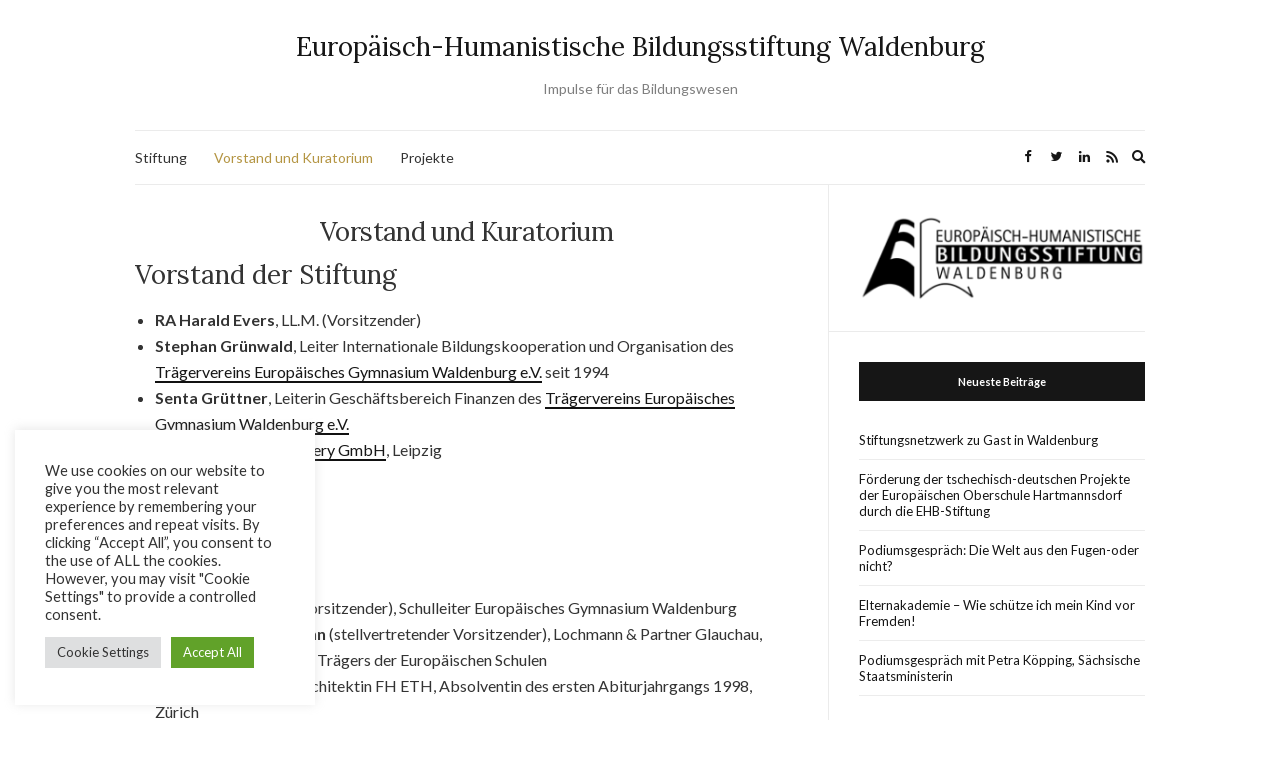

--- FILE ---
content_type: text/css
request_url: http://ehb-stiftung.eu/wp-content/themes/olsen-light/style.min.css?ver=1.7.0
body_size: 58637
content:
/*!
Theme Name: Olsen Light
Theme URI: https://www.cssigniter.com/themes/olsen-light/
Author: CSSIgniter
Author URI: https://www.cssigniter.com
Description: Olsen Light is a clean, minimal, stylish and elegant WordPress blog theme, perfect for lifestyle, food, cooking, fashion, travel, wedding, health & fitness, photography and beauty blogging. Ideal for personal or multi-author blogs. Well documented and supported, very flexible and easy to use from beginners and experienced users alike. Its responsive design will give your visitors the perfect mobile browsing experience on phones, tablets & retina enabled displays. It is fast and lightweight, coded with best SEO practises in mind, supports RTL languages and is translation ready. It supports single and two column blog layouts, customizable excerpts, custom logos, a homepage slider, social icons and social sharing, a footer Instagram carousel, custom widgets and more. It supports the WordPress block editor and is also compatible with the most popular page builders like Elementor, Divi, Brizy and Beaver Builder.
Version: 1.7.0
Requires at least: 5.2
Tested up to: 5.8.1
Requires PHP: 5.6
Tags: two-columns, right-sidebar, custom-menu, featured-images, full-width-template, microformats, theme-options, threaded-comments, translation-ready, blog, photography, portfolio, rtl-language-support
License: GNU General Public License v2 or later
License URI: http://www.gnu.org/licenses/gpl-2.0.html
Text Domain: olsen-light
Domain Path: /languages
*//*! normalize.css v8.0.1 | MIT License | github.com/necolas/normalize.css */html{line-height:1.15;-webkit-text-size-adjust:100%}body{margin:0}main{display:block}h1{font-size:2em;margin:.67em 0}hr{box-sizing:content-box;height:0;overflow:visible}pre{font-family:monospace,monospace;font-size:1em}a{background-color:transparent}abbr[title]{border-bottom:none;text-decoration:underline;-webkit-text-decoration:underline dotted;text-decoration:underline dotted}b,strong{font-weight:bolder}code,kbd,samp{font-family:monospace,monospace;font-size:1em}small{font-size:80%}sub,sup{font-size:75%;line-height:0;position:relative;vertical-align:baseline}sub{bottom:-.25em}sup{top:-.5em}img{border-style:none}button,input,optgroup,select,textarea{font-family:inherit;font-size:100%;line-height:1.15;margin:0}button,input{overflow:visible}button,select{text-transform:none}[type=button],[type=reset],[type=submit],button{-webkit-appearance:button}[type=button]::-moz-focus-inner,[type=reset]::-moz-focus-inner,[type=submit]::-moz-focus-inner,button::-moz-focus-inner{border-style:none;padding:0}[type=button]:-moz-focusring,[type=reset]:-moz-focusring,[type=submit]:-moz-focusring,button:-moz-focusring{outline:1px dotted ButtonText}fieldset{padding:.35em .75em .625em}legend{box-sizing:border-box;color:inherit;display:table;max-width:100%;padding:0;white-space:normal}progress{vertical-align:baseline}textarea{overflow:auto}[type=checkbox],[type=radio]{box-sizing:border-box;padding:0}[type=number]::-webkit-inner-spin-button,[type=number]::-webkit-outer-spin-button{height:auto}[type=search]{-webkit-appearance:textfield;outline-offset:-2px}[type=search]::-webkit-search-decoration{-webkit-appearance:none}::-webkit-file-upload-button{-webkit-appearance:button;font:inherit}details{display:block}summary{display:list-item}template{display:none}[hidden]{display:none}@-ms-viewport{width:device-width}.container{position:relative;margin-left:auto;margin-right:auto;padding-right:15px;padding-left:15px}.container-fluid{position:relative;margin-left:auto;margin-right:auto;padding-right:15px;padding-left:15px}.row{display:-webkit-box;display:flex;flex-wrap:wrap;margin-right:-15px;margin-left:-15px}.no-gutters{margin-right:0!important;margin-left:0!important}.no-gutters>.col,.no-gutters>[class*=col-]{padding-right:0;padding-left:0}.col,.col-1,.col-10,.col-11,.col-12,.col-2,.col-3,.col-4,.col-5,.col-6,.col-7,.col-8,.col-9,.col-lg,.col-lg-1,.col-lg-10,.col-lg-11,.col-lg-12,.col-lg-2,.col-lg-3,.col-lg-4,.col-lg-5,.col-lg-6,.col-lg-7,.col-lg-8,.col-lg-9,.col-md,.col-md-1,.col-md-10,.col-md-11,.col-md-12,.col-md-2,.col-md-3,.col-md-4,.col-md-5,.col-md-6,.col-md-7,.col-md-8,.col-md-9,.col-sm,.col-sm-1,.col-sm-10,.col-sm-11,.col-sm-12,.col-sm-2,.col-sm-3,.col-sm-4,.col-sm-5,.col-sm-6,.col-sm-7,.col-sm-8,.col-sm-9,.col-xl,.col-xl-1,.col-xl-10,.col-xl-11,.col-xl-12,.col-xl-2,.col-xl-3,.col-xl-4,.col-xl-5,.col-xl-6,.col-xl-7,.col-xl-8,.col-xl-9{position:relative;width:100%;min-height:1px;padding-right:15px;padding-left:15px}.col{flex-basis:0;-webkit-box-flex:1;flex-grow:1;max-width:100%}.col-auto{-webkit-box-flex:0;flex:0 0 auto;width:auto}.col-1{-webkit-box-flex:0;flex:0 0 8.33333%;max-width:8.33333%}.col-2{-webkit-box-flex:0;flex:0 0 16.66667%;max-width:16.66667%}.col-3{-webkit-box-flex:0;flex:0 0 25%;max-width:25%}.col-4{-webkit-box-flex:0;flex:0 0 33.33333%;max-width:33.33333%}.col-5{-webkit-box-flex:0;flex:0 0 41.66667%;max-width:41.66667%}.col-6{-webkit-box-flex:0;flex:0 0 50%;max-width:50%}.col-7{-webkit-box-flex:0;flex:0 0 58.33333%;max-width:58.33333%}.col-8{-webkit-box-flex:0;flex:0 0 66.66667%;max-width:66.66667%}.col-9{-webkit-box-flex:0;flex:0 0 75%;max-width:75%}.col-10{-webkit-box-flex:0;flex:0 0 83.33333%;max-width:83.33333%}.col-11{-webkit-box-flex:0;flex:0 0 91.66667%;max-width:91.66667%}.col-12{-webkit-box-flex:0;flex:0 0 100%;max-width:100%}.order-first{-webkit-box-ordinal-group:0;order:-1}.order-last{-webkit-box-ordinal-group:14;order:13}.order-0{-webkit-box-ordinal-group:1;order:0}.order-1{-webkit-box-ordinal-group:2;order:1}.order-2{-webkit-box-ordinal-group:3;order:2}.order-3{-webkit-box-ordinal-group:4;order:3}.order-4{-webkit-box-ordinal-group:5;order:4}.order-5{-webkit-box-ordinal-group:6;order:5}.order-6{-webkit-box-ordinal-group:7;order:6}.order-7{-webkit-box-ordinal-group:8;order:7}.order-8{-webkit-box-ordinal-group:9;order:8}.order-9{-webkit-box-ordinal-group:10;order:9}.order-10{-webkit-box-ordinal-group:11;order:10}.order-11{-webkit-box-ordinal-group:12;order:11}.order-12{-webkit-box-ordinal-group:13;order:12}.offset-1{margin-left:8.33333%}.offset-2{margin-left:16.66667%}.offset-3{margin-left:25%}.offset-4{margin-left:33.33333%}.offset-5{margin-left:41.66667%}.offset-6{margin-left:50%}.offset-7{margin-left:58.33333%}.offset-8{margin-left:66.66667%}.offset-9{margin-left:75%}.offset-10{margin-left:83.33333%}.offset-11{margin-left:91.66667%}html{box-sizing:border-box;-ms-overflow-style:scrollbar;-webkit-tap-highlight-color:transparent;height:100%}*{box-sizing:inherit}::after,::before{box-sizing:inherit}[tabindex="-1"]:focus{outline:0!important}[hidden]{display:none!important}body{line-height:1.625;font-size:16px;font-weight:400;background:#fff;color:#333;font-family:Lato,sans-serif;-webkit-font-smoothing:antialiased;-moz-osx-font-smoothing:grayscale}h1,h2,h3,h4,h5,h6{font-family:Lora,serif;font-weight:400;line-height:normal;margin:0 0 15px 0;-ms-word-wrap:break-word;word-wrap:break-word}h1{font-size:28px}h1.entry-title{font-size:26px}h2{font-size:26px}h3{font-size:24px}h4{font-size:22px}h5{font-size:20px}h6{font-size:18px}p{margin:0 0 30px 0}img{display:inline-block;vertical-align:middle;max-width:100%;height:auto}a{-webkit-transition:color .18s ease,background-color .18s ease,border-color .18s ease;transition:color .18s ease,background-color .18s ease,border-color .18s ease;outline:0;color:#161616;text-decoration:none}a:focus,a:hover{color:#b49543;outline:0;text-decoration:none}a:active{outline:0}.group::after{content:"";display:table;clear:both}figure{margin:0}ol,ul{padding-left:20px}ul{list-style:disc}ol{list-style:decimal}dl{margin:0 0 20px}dt{font-weight:700}dd{margin:0 0 15px}blockquote{margin:20px 0;padding-left:20px;border-left:2px solid #ebebeb;font-family:Lora,serif;font-size:18px;font-style:italic;font-weight:400}blockquote cite{display:block;font-weight:700;font-style:italic;margin:10px 0 0;color:rgba(51,51,51,.8);font-size:14px}table{border-collapse:separate;border-spacing:0;width:100%}.comment-content table,.entry-content table{border-width:1px 0 0 1px;margin-bottom:24px}.comment-content td:first-child,.comment-content th:first-child,.entry-content td:first-child,.entry-content th:first-child{padding-left:0}.comment-content td,.comment-content th,.entry-content td,.entry-content th{border-bottom:1px solid rgba(0,0,0,.1)}.comment-content caption,.comment-content td,.comment-content th,.entry-content caption,.entry-content td,.entry-content th{font-weight:400;text-align:left;padding:5px;vertical-align:middle}.comment-content th,.entry-content th{border-width:0 1px 1px 0;font-weight:700;text-transform:uppercase;font-size:85%}.comment-content td,.entry-content td{border-width:0 1px 1px 0}code,kbd,pre,samp,tt,var{font-family:monospace,serif;-webkit-hyphens:none;-ms-hyphens:none;hyphens:none;font-style:normal}pre{padding:15px;border:1px solid rgba(0,0,0,.1)}address{margin:0 0 15px}.screen-reader-text,.sr-only{position:absolute;width:1px;height:1px;padding:0;margin:-1px;overflow:hidden;clip:rect(0,0,0,0);border:0}.screen-reader-text-focusable:active,.screen-reader-text-focusable:focus,.sr-only-focusable:active,.sr-only-focusable:focus{width:auto;height:auto;margin:0;overflow:visible;clip:auto}audio,embed,iframe,object,video{margin-bottom:15px;max-width:100%}p>audio,p>embed,p>iframe,p>object,span>audio,span>embed,span>iframe,span>object{margin-bottom:0}#map,.map *{max-width:none!important}label{display:block;margin:0 0 2px;font-weight:400}input,textarea{-webkit-transition:all .18s;transition:all .18s;display:inline-block;font-size:inherit;width:100%;max-width:100%;padding:8px 12px 8px 15px;line-height:normal;background-color:#ebebeb;background-image:none;border:none}input:focus,input:hover,textarea:focus,textarea:hover{outline:0;background-color:#eee}input[type=search]{box-sizing:border-box}textarea{height:auto}select{max-width:100%}input[type=checkbox],input[type=radio]{margin:4px 0 0;line-height:normal;width:auto;height:auto}fieldset{margin:0 0 15px;padding:0;border:none;min-width:0}::-webkit-input-placeholder{color:rgba(51,51,51,.3);font-weight:400;font-size:11px;opacity:1}:-moz-placeholder{color:rgba(51,51,51,.3);font-weight:400;font-size:11px;opacity:1}::-moz-placeholder{color:rgba(51,51,51,.3);font-weight:400;font-size:11px;opacity:1}:-ms-input-placeholder{color:rgba(51,51,51,.3);font-weight:400;font-size:11px;opacity:1}.btn,.comment-reply-link,button,input[type=button],input[type=reset],input[type=submit]{display:inline-block;font-weight:400;margin:0;line-height:normal;border:none;box-shadow:none;text-align:center;vertical-align:middle;cursor:pointer;white-space:nowrap;-webkit-transition:.18s background-color ease,color .18s ease,.18s border-color ease;transition:.18s background-color ease,color .18s ease,.18s border-color ease;-webkit-user-select:none;-moz-user-select:none;-ms-user-select:none;user-select:none;width:auto;height:auto;background-image:none;padding:12px 25px 11px;font-size:13px;background:#b49543;color:#fff}.btn:active,.comment-reply-link:active,button:active,input[type=button]:active,input[type=reset]:active,input[type=submit]:active{outline:0}.btn:hover,.comment-reply-link:hover,button:hover,input[type=button]:hover,input[type=reset]:hover,input[type=submit]:hover{background:#161616;color:#fff;text-decoration:none}.btn:focus,.comment-reply-link:focus,button:focus,input[type=button]:focus,input[type=reset]:focus,input[type=submit]:focus{outline:0}.sl-overlay{opacity:.9}.sl-wrapper button:hover{background:0 0}.sl-wrapper .sl-close{right:35px;top:55px;height:40px;width:40px;line-height:40px;font-size:40px}.sl-wrapper .sl-image .sl-caption{padding:10px 0 0;color:inherit;background:inherit;font-size:14px;position:relative}.sl-wrapper .sl-navigation button.sl-next,.sl-wrapper .sl-navigation button.sl-prev{font-size:70px;height:110px;margin-top:-55px}.text-left{text-align:left}.text-right{text-align:right}.text-center{text-align:center}.text-justified{text-align:justify}.text-uc{text-transform:uppercase}.img-round{border-radius:50%}.nav{display:block;width:auto;font-size:14px}#footer .nav{text-align:left}.navigation{margin:0;padding:0;list-style:none;width:auto}.navigation li{position:relative}.navigation>li{display:inline-block}.navigation a{display:block;white-space:nowrap}.navigation ul{text-align:left;position:absolute;z-index:10;visibility:hidden;opacity:0;-webkit-transition:opacity .25s ease .2s,visibility 0s ease .35s;transition:opacity .25s ease .2s,visibility 0s ease .35s;margin-left:10px;max-width:none}.navigation ul.sub-menu{margin-top:13px}.navigation ul ul{top:-16px;left:100%;margin:0;-webkit-transform:translate(0,0);transform:translate(0,0)}.navigation>li:first-child ul{margin-left:0}.navigation li:focus-within>ul,.navigation li:hover>ul{-webkit-transition-delay:0s,0s,0s;transition-delay:0s,0s,0s;visibility:visible;opacity:1}.navigation li:focus-within ul,.navigation li:hover ul{z-index:15}.navigation>li:hover>ul{-webkit-transform:translate(0,0);transform:translate(0,0)}.navigation li li:hover>ul{-webkit-transform:translate(0,0);transform:translate(0,0)}.navigation>.nav-open-left ul{right:0}.navigation>.nav-open-left ul ul{right:100%;left:auto}.navigation li .nav-open-left ul{right:100%;left:auto}.navigation li .nav-open-left.menu-item-has-children>a::after{font-family:olsen-icons;display:inline-block;font-style:normal;font-variant:normal;text-rendering:auto;-webkit-font-smoothing:antialiased;content:"\E00B"}.navigation li.nav-open-left .menu-item-has-children>a::after{font-family:olsen-icons;display:inline-block;font-style:normal;font-variant:normal;text-rendering:auto;-webkit-font-smoothing:antialiased;content:"\E00B"}.navigation ul{padding:1px;list-style:none;min-width:200px;background:#ebebeb}.navigation a{position:relative;color:currentColor}.navigation>li>a{margin:0 12px}.navigation>li>a:active,.navigation>li>a:hover{color:#b49543}.navigation>li:first-child>a{margin-left:0}.navigation>li:hover>a{color:#b49543}.navigation .current-menu-ancestor>a,.navigation .current-menu-item>a,.navigation .current-menu-parent>a{color:#b49543}.navigation li li a{color:currentColor;background:#fff;padding:8px;margin-bottom:1px}.navigation li li a:hover{background:#ebebeb;color:#161616}.navigation li li:hover a{color:#b49543}.navigation .menu-item-has-children>a::after,.navigation .page_item_has_children>a::after{font-family:olsen-icons;display:inline-block;font-style:normal;font-variant:normal;text-rendering:auto;-webkit-font-smoothing:antialiased;content:"\E00A";font-size:13px;font-weight:700;position:relative;top:0;right:-6px;line-height:normal}.navigation li .menu-item-has-children>a,.navigation li .page_item_has_children>a{padding-right:25px}.navigation li .menu-item-has-children>a::after,.navigation li .page_item_has_children>a::after{font-family:olsen-icons;display:inline-block;font-style:normal;font-variant:normal;text-rendering:auto;-webkit-font-smoothing:antialiased;content:"\E00C";position:absolute;right:10px;top:50%;-webkit-transform:translateY(-50%);transform:translateY(-50%)}.mobile-nav-trigger{font-size:16px;line-height:1;border:solid 2px #ebebeb;padding:10px 12px;display:none}.mobile-nav-trigger:active,.mobile-nav-trigger:focus{color:#333}.mobile-nav-trigger i{position:relative;top:2px}.mobile-nav-location{display:none}.site-bar{border-top:solid 1px #ebebeb;border-bottom:solid 1px #ebebeb;padding:13px 0;z-index:10000000;display:-webkit-box;display:flex;-webkit-box-pack:justify;justify-content:space-between;-webkit-box-align:center;align-items:center}.site-logo{padding:30px;text-align:center}.site-logo>div{font-family:Lora,serif;font-size:26px;font-weight:300;line-height:normal;margin:0 0 15px 0;word-wrap:break-word}.site-logo a{display:block}.site-logo p{font-size:14px;color:#7e7e7e;margin-bottom:0}.top-bar{border-top:solid 1px #ebebeb;border-bottom:solid 1px #ebebeb;padding:13px 30px;z-index:10000000;display:-webkit-box;display:flex;-webkit-box-pack:justify;justify-content:space-between;-webkit-box-align:center;align-items:center}#site-content #content{padding-top:30px}#home-slider-ow{position:relative;max-height:550px;overflow:hidden}#home-slider-ow.home-slider{margin-bottom:30px}#home-slider-ow button{position:absolute;top:50%;-webkit-transform:translateY(-50%);transform:translateY(-50%);z-index:100;display:block;height:50px;width:50px;line-height:0;font-size:0;cursor:pointer;background:#fff;color:#b49543;padding:0;border-radius:0;outline:0;font-family:olsen-icons}#home-slider-ow button:focus,#home-slider-ow button:hover{background:#fff}#home-slider-ow button[data-controls=prev]{left:0}#home-slider-ow button[data-controls=prev]:before{content:"\E02B";font-size:20px;position:absolute;top:26px;left:18px}#home-slider-ow button[data-controls=next]{right:0}#home-slider-ow button[data-controls=next]:before{content:"\E02C";font-size:20px;position:absolute;top:26px;left:22px}.slide{position:relative;outline:0}.slide .slide-content{position:absolute;top:50%;left:50%;min-width:570px;-webkit-transform:translate(-50%,-50%);transform:translate(-50%,-50%);background:#fff;padding:50px;text-align:center}.slide .slide-content .entry-title{padding:0}.slide .slide-content .read-more{margin-top:20px}.home-slider:not(.tns-initialized) .slide:not(:nth-child(1)){display:none}#site-section{text-align:center;border-bottom:solid 1px #ebebeb;padding:30px 0}#site-section h1,#site-section h2,#site-section h3{margin-bottom:0;letter-spacing:10px}.socials{list-style:none;margin:0;padding:0;float:right}.socials li{float:left}.socials li a{display:block;font-size:13px;padding:2px 5px;margin-left:5px}.site-socials .socials{float:none;opacity:.3;-webkit-transition:opacity .25s ease-in-out;transition:opacity .25s ease-in-out}.site-socials .socials:hover{opacity:1}.site-socials .socials li{float:none}.site-socials .socials li a{margin:0;text-align:center;padding:5px 10px;font-size:16px}.site-socials{position:fixed;top:50%;-webkit-transform:translateY(-50%);transform:translateY(-50%);left:10px;z-index:10}.site-tools{display:-webkit-box;display:flex;-webkit-box-align:center;align-items:center;position:relative}.site-tools .global-search-form-trigger{margin-left:10px;font-size:13px}.site-tools .global-search-form{position:absolute;top:100%;right:0;width:400px;-webkit-transform:translateY(-30%);transform:translateY(-30%);-webkit-transition:opacity .18s ease,-webkit-transform .25s ease;transition:opacity .18s ease,-webkit-transform .25s ease;transition:transform .25s ease,opacity .18s ease;transition:transform .25s ease,opacity .18s ease,-webkit-transform .25s ease;padding:10px;z-index:200;opacity:0;pointer-events:none;visibility:hidden}.site-tools .global-search-form button.global-search-form-submit{position:absolute;right:50px;top:50%;-webkit-transform:translateY(-50%);transform:translateY(-50%);padding:4px 10px}.site-tools .global-search-form-expanded{-webkit-transform:translateY(0);transform:translateY(0);visibility:visible;opacity:1;pointer-events:auto}.site-tools .global-search-input{display:block;height:56px;font-size:16px}.site-tools .global-search-input::-webkit-search-cancel-button{display:none}.site-tools .global-search-input::-webkit-input-placeholder{font-size:15px}.site-tools .global-search-input::-moz-placeholder{font-size:15px}.site-tools .global-search-input::-ms-input-placeholder{font-size:15px}.site-tools .global-search-input::placeholder{font-size:15px}.site-tools .global-search-form-dismiss{background:0 0;position:absolute;width:42px;height:56px;top:calc(50% - 2px);right:10px;-webkit-transform:translateY(-50%);transform:translateY(-50%);font-size:26px;padding:0;line-height:0;opacity:.5;color:#000}.entry{margin:0 0 30px;position:relative}.entry figure:not(.gallery-item){margin-bottom:30px;position:relative}.entry .fluid-width-video-wrapper{margin-bottom:30px}.entry-title{text-align:center;position:relative;margin:0 0 10px 0;padding:0 60px;letter-spacing:-.025em}.entry-title a:hover{color:#b49543}.entry-meta{font-size:14px;text-align:center;color:#545454;margin-bottom:10px}.entry-meta p{margin:0}.entry-meta a{color:#b49543}.entry-meta a:hover{color:#161616}.entry-categories{display:inline-block}.entry-categories a,.entry-category{display:inline-block;color:#161616;font-weight:700;margin-right:10px}.entry-categories a:last-child,.entry-category:last-child{margin-right:0}.entry-comments-no{margin-left:10px}.entry-featured{margin:30px 0 30px 0;position:relative;text-align:center}.entry-featured iframe{margin-bottom:0}.entry-featured-actions{list-style:none;padding:0;margin:0;position:absolute;z-index:100;top:15px;left:15px;display:inline-block}.entry-featured-actions li{float:left;border-radius:30px}.entry-featured-actions li.action-pin{background:#bb1928;margin-right:5px}.entry-featured-actions li.action-pin a:before{content:"\E04E"}.entry-featured-actions li.action-buy{background:#fff}.entry-featured-actions li.action-buy a{color:#161616}.entry-featured-actions li.action-buy a:before{content:"\E057"}.entry-featured-actions li a{display:block;padding:5px 12px;color:#fff;font-size:10px;font-weight:700;text-transform:uppercase;border-bottom:none}.entry-featured-actions li a:before{font-family:olsen-icons;margin:0 3px 0 0;position:relative;top:0;font-size:11px}.entry-content::after{content:"";display:table;clear:both}.entry-content .opening{font-family:Lato,sans-serif;font-size:15px}.entry-content .opening:first-child:first-letter{font-family:Lora,serif;float:left;font-size:75px;line-height:60px;padding-top:4px;padding-right:8px;padding-left:3px}.entry-content a{border-bottom:solid 2px #111}.entry-content .entry-counter-list{list-style:none;margin:20px 0 25px 0;padding:0;counter-reset:product-list}.entry-content .entry-counter-list li{position:relative;border:solid 1px #ebebeb;margin:0 0 -1px 0;padding:8px 0 8px 30px}.entry-content .entry-counter-list li:before{position:absolute;top:2px;left:0;font-family:Lato,sans-serif;font-size:14px;font-weight:700;display:inline-block;padding:7px 5px 5px 5px;text-align:center;width:30px;height:30px;content:counter(product-list);counter-increment:product-list}.entry-utils .read-more{float:right}.entry-utils .socials{position:relative;background:#fff;z-index:4;padding:3px 3px 2px 0;margin-top:2px;float:left}.entry-utils .socials a{padding:5px;margin:0 5px 0 0}.entry-utils .socials a:hover{color:#b49543}.entry-utils:before{display:table;content:'';position:relative;top:21px;left:0;width:100%;height:1px;background:#ebebeb;z-index:2}.entry-blog-related{margin:30px 0 40px 0}.read-more{position:relative;top:-4px;display:inline-block;padding:10px 15px;background:#fff;color:#b49543;border:solid 2px #ebebeb;font-family:Lato,sans-serif;font-size:14px;font-weight:700;z-index:3}.read-more:hover{border-color:#b49543;color:#161616}.page .entry-utils,.single .entry-utils{text-align:center;margin-bottom:25px}.page .entry-utils .socials,.single .entry-utils .socials{float:none;display:inline-block;padding-left:10px}.page .entry-content,.single .entry-content{margin-bottom:10px}.entry-list{position:relative}.entry-list .entry-title{text-align:left;padding:0;font-size:23px}.entry-list .entry-title:after{content:'';position:absolute;bottom:-15px;left:15px}.entry-list .entry-featured{position:absolute;top:5px;left:0;width:250px;margin:0}.entry-list .entry-meta{text-align:left}.entry-list .entry-meta p{margin-bottom:0}.entry-list .entry-content,.entry-list .entry-meta,.entry-list .entry-title{margin-left:275px}.entry-grid .entry-title{font-size:19px;padding:0}.entry-author{margin-bottom:30px;position:relative}.entry-author figure.author-avatar{position:absolute;top:5px;left:0}.entry-author figure.author-avatar img{display:inline-block}.entry-author .author-details{margin-left:115px}.entry-author .socials{float:none;display:inline-block}.entry-author .socials a{font-size:18px;margin:0 7px;padding:0}.entry-related .entry{margin-bottom:0}.entry-related .entry-meta,.entry-related .entry-title{text-align:left;padding:0}.entry-related .entry-title{font-size:16px;margin:0}.entry-related .entry-meta{margin-bottom:10px}.entry-related .entry-featured{margin:0 0 15px 0}.entry-tags{margin-bottom:30px}.entry-tags a{display:inline-block;background:#ebebeb;color:#444;font-size:14px;padding:4px 10px;margin-right:5px}.entry-sig{font-size:14px;color:#7e7e7e}.entry-sig img{display:block;margin-top:10px}.entry-look{position:relative}.entry-look .entry-overlay{position:absolute;z-index:2;top:0;left:0;right:0;bottom:0;background:-webkit-gradient(linear,left top,left bottom,color-stop(0,transparent),color-stop(65%,transparent),color-stop(99%,rgba(0,0,0,.33)),color-stop(100%,rgba(0,0,0,.33)));background:-webkit-linear-gradient(top,transparent 0,transparent 65%,rgba(0,0,0,.33) 99%,rgba(0,0,0,.33) 100%);background:linear-gradient(to bottom,transparent 0,transparent 65%,rgba(0,0,0,.33) 99%,rgba(0,0,0,.33) 100%)}.entry-look .entry-featured{margin:0}.entry-look .entry-wrap{position:absolute;bottom:30px;left:30px}.entry-look .entry-wrap .entry-meta,.entry-look .entry-wrap .entry-title{text-align:left;color:#fff}.entry-look .entry-wrap .entry-title{padding:0 30px 0 0;margin:0;font-size:15px}.entry-look .entry-wrap .entry-title:after{background:0 0}#paging{font-family:Lato,sans-serif;font-size:14px;margin:0 0 30px 0;border:solid 1px #ebebeb}#paging ul{list-style:none;margin:0;padding:0}#paging ul li{display:inline-block}#paging a,#paging li span,#paging>span{border-right:solid 1px #ebebeb;display:inline-block;font-size:14px;font-weight:700;padding:14px 18px;line-height:normal}#paging .current,#paging a:hover{background:#161616;color:#fff}#paging .paging-standard{text-align:center;width:50%;text-align:center}#paging .paging-older{float:left;width:50%}#paging .paging-newer{float:right;border-right:0}.skip-link{left:-9999rem;top:2.5rem;z-index:100000;background-color:#f1f1f1;color:#000;box-shadow:0 0 10px rgba(0,0,0,.15)}.skip-link:focus{position:fixed;display:block;left:6px;top:7px;right:auto;font-size:14px;font-weight:600;text-decoration:none;line-height:normal;padding:15px 23px 14px;z-index:100000}.olsen-light-responsive-embed{position:relative;padding-top:56.25%;height:0;overflow:hidden;max-width:100%;margin-bottom:30px}.olsen-light-responsive-embed embed,.olsen-light-responsive-embed iframe,.olsen-light-responsive-embed object{position:absolute;top:0;left:0;width:100%;height:100%}#main-wrap{position:relative;z-index:1;background:#fff}#footer{border-top:solid 1px #ebebeb;padding:0;text-align:center}#footer .widget:last-child{margin:0}#footer .site-bar{border-top:0}#footer .site-logo .tagline a{display:inline}#comments{margin:30px 0 0}#comment-list{margin:0;list-style:none;padding:0}#comment-list ol{list-style:none}#comment-list .comment-body{position:relative}#comment-list>.comment:first-child>.comment-body{border-top:none}#comment-list .pingback,#comment-list .trackback{padding:5px 0;border-bottom:1px solid #ececec}#comment-list .comment-content ol{list-style:decimal}#comment-list .comment-content>ol,#comment-list .comment-content>ul{margin:30px 0}.post-comments{margin:0 0 30px}.comment-author .avatar{width:64px;height:64px;float:left;margin:0 15px 15px 0;overflow:visible}.comment-content{overflow:hidden;font-size:14px}.comment-metadata{text-transform:uppercase;font-size:11px;margin:0 0 5px}.comment-metadata a{color:#7b7b7b}.comment-reply-link{border-radius:0;font-size:13px;padding:8px 10px;height:auto;width:auto;position:absolute;top:0;right:0}.comment-author .fn{font-size:13px}.bypostauthor>article .fn:before{font-family:olsen-icons;content:"\E064";margin:0 5px 0 -2px;position:relative;top:1px;font-size:11px}#cancel-comment-reply-link{font-size:11px;font-weight:400;margin-top:18px}.comment-notes,.form-allowed-tags{font-size:12px;line-height:1.5;color:rgba(51,51,51,.8)}.comment-respond p{margin-bottom:10px}.comment-respond .form-submit{margin-bottom:0}.comment-respond input[type=email],.comment-respond input[type=text],.comment-respond input[type=url]{width:50%}.comments-pagination{padding:10px 0;border-top:1px solid #ececec;border-bottom:1px solid #ececec;margin:15px 0}.comments-pagination a,.comments-pagination span{display:inline-block;margin-right:5px}#comment-list+.comments-pagination{margin-bottom:0}.comment-form-cookies-consent{overflow:hidden}.comment-form-cookies-consent input[type=checkbox]{float:left;margin-right:5px}.sidebar{height:100%}.sidebar.sidebar-right{border-left:1px solid #ebebeb}.sidebar.sidebar-right .widget{padding:30px 0 30px 30px}.sidebar.sidebar-right .widget.widget-attention{padding:30px 25px 25px}.sidebar .widget:last-child{border-bottom:0;margin-bottom:0}.widget{font-size:13px;border-bottom:solid 1px #ebebeb;margin:0}.widget p{margin:0 0 15px 0}.widget.widget-attention{background:#111;color:#fff}.widget.widget-attention .widget-title{background-color:#fff;color:#111}.sidebar .widget:last-child,.widget p:last-child{margin-bottom:0}.widget-title{font-family:Lato,sans-serif;font-weight:700;text-align:center;background:#161616;color:#fff;font-size:11px;padding:13px 0;position:relative;margin-bottom:20px}.widget-title label{text-transform:none;display:block;font-size:inherit;margin:0;line-height:inherit;font-weight:inherit}.widget-title a{color:#fff}.widget select{width:100%;padding:5px 10px;border-radius:0;border:1px solid #ececec}.widget_archive ul,.widget_categories ul,.widget_meta ul,.widget_nav_menu ul,.widget_pages ul,.widget_recent_entries ul{list-style:none;margin:0;padding:0}.widget_archive ul ul,.widget_categories ul ul,.widget_meta ul ul,.widget_nav_menu ul ul,.widget_pages ul ul,.widget_recent_entries ul ul{margin-left:15px}.widget_archive ul li,.widget_categories ul li,.widget_meta ul li,.widget_nav_menu ul li,.widget_pages ul li,.widget_recent_entries ul li{line-height:normal;display:block;position:relative}.widget_archive ul li a,.widget_categories ul li a,.widget_meta ul li a,.widget_nav_menu ul li a,.widget_pages ul li a,.widget_recent_entries ul li a{display:block;padding:11px 0;border-bottom:1px solid #ececec}.widget_archive ul li .ci-count,.widget_archive ul li .count,.widget_categories ul li .ci-count,.widget_categories ul li .count,.widget_meta ul li .ci-count,.widget_meta ul li .count,.widget_nav_menu ul li .ci-count,.widget_nav_menu ul li .count,.widget_pages ul li .ci-count,.widget_pages ul li .count,.widget_recent_entries ul li .ci-count,.widget_recent_entries ul li .count{position:absolute;right:0;top:8px;font-size:12px;font-weight:700;font-style:italic;-webkit-transition:all .18s ease;transition:all .18s ease;padding:4px 3px}.widget_recent_comments ul,.widget_rss ul{margin:0;padding:0;list-style:none}.widget_recent_comments ul li,.widget_rss ul li{display:block;padding:11px 0;border-bottom:1px solid #ececec}.widget_archive select,.widget_categories select,.widget_pages select{display:block;width:100%;padding:6px 15px;border-radius:0;font-size:14px;height:40px;font-weight:400;border:1px solid #ececec;background:#fff}.widget_rss li a{display:block;margin-bottom:5px}.widget_rss .rss-date{display:block;text-transform:uppercase;margin-bottom:5px;font-size:12px}.widget_rss cite{display:block;margin-top:5px}.searchform>div{position:relative}.searchform .searchsubmit{position:absolute;top:0;right:0;height:100%;padding-top:10px}.widget_about{text-align:center}.widget_about .widget_about_sig img{margin:5px auto 0;display:block}.widget_text p:last-child{margin-bottom:0}#wp-calendar{width:100%}#wp-calendar a{font-weight:700;font-style:italic}#wp-calendar caption{text-align:left;margin-top:10px;background:none repeat scroll 0 0 rgba(0,0,0,.03);padding:9px}#wp-calendar thead{font-size:10px}#wp-calendar thead th{background:rgba(0,0,0,.1);font-weight:700;padding:8px}#wp-calendar tbody td{background:0 0;border:1px solid rgba(0,0,0,.1);text-align:center;padding:3px}#wp-calendar tbody td:hover{background:rgba(0,0,0,.1)}#wp-calendar tbody .pad{background:0 0}#wp-calendar tfoot #next{font-size:10px;text-transform:uppercase;text-align:right}#wp-calendar tfoot #prev{font-size:10px;text-transform:uppercase;padding-top:10px}.widget_ci_newsletter input[type=email]{text-align:center}.widget_ci_newsletter input[type=submit]{width:100%}.widget .socials{float:none;text-align:center}.widget .socials li{float:none;display:inline-block}.widget .socials li a{margin:0 7px;padding:0;font-size:18px}.ci-instagram-lite{list-style:none;margin:0;padding:0}.ci-instagram-lite li{float:left;width:33.3333333333%}.ci-instagram-lite-full .ci-instagram-lite{padding-bottom:30px}.widget_posts_list{list-style:none;padding:0;margin:0}.widget_posts_list .entry{margin-bottom:25px}.widget_posts_list li:last-child .entry{margin-bottom:0}.widget_posts_list .entry-meta{margin:0 0 10px 0;text-align:left}.widget_posts_list .entry-featured{margin-bottom:15px;margin-top:10px}.widget_posts_list .entry-title{font-size:14px;text-align:left;margin:0;padding:0}.widget_posts_list.widget_posts_list_alt li{position:relative;padding-bottom:10px;margin-bottom:10px;min-height:65px;border-bottom:solid 1px #ececec}.widget_posts_list.widget_posts_list_alt li:last-child{margin-bottom:0}.widget_posts_list.widget_posts_list_alt .entry{margin:0}.widget_posts_list.widget_posts_list_alt .entry-meta,.widget_posts_list.widget_posts_list_alt .entry-title{margin-left:95px}.widget_posts_list.widget_posts_list_alt .entry-meta{line-height:1;margin-bottom:5px}.widget_posts_list.widget_posts_list_alt .entry-featured{position:absolute;top:0;left:0;width:80px;padding:0;margin:0}.gallery{display:-webkit-box;display:flex;flex-wrap:wrap;margin-right:-5px;margin-left:-5px;margin-bottom:15px}.gallery-item{margin-bottom:10px}.gallery-item img{width:100%}.gallery-columns-1 .gallery-item{position:relative;width:100%;min-height:1px;padding-right:5px;padding-left:5px;-webkit-box-flex:0;flex:0 0 100%;max-width:100%}.gallery-columns-2 .gallery-item{position:relative;width:100%;min-height:1px;padding-right:5px;padding-left:5px;-webkit-box-flex:0;flex:0 0 50%;max-width:50%}.gallery-columns-3 .gallery-item{position:relative;width:100%;min-height:1px;padding-right:5px;padding-left:5px;-webkit-box-flex:0;flex:0 0 33.33333%;max-width:33.33333%}.gallery-columns-4 .gallery-item{position:relative;width:100%;min-height:1px;padding-right:5px;padding-left:5px;-webkit-box-flex:0;flex:0 0 25%;max-width:25%}.gallery-columns-5 .gallery-item{position:relative;width:100%;min-height:1px;padding-right:5px;padding-left:5px;-webkit-box-flex:0;flex:0 0 20%;max-width:20%}.gallery-columns-6 .gallery-item{position:relative;width:100%;min-height:1px;padding-right:5px;padding-left:5px;-webkit-box-flex:0;flex:0 0 16.66667%;max-width:16.66667%}.gallery-columns-7 .gallery-item{position:relative;width:100%;min-height:1px;padding-right:5px;padding-left:5px;-webkit-box-flex:0;flex:0 0 14.28571%;max-width:14.28571%}.gallery-columns-8 .gallery-item{position:relative;width:100%;min-height:1px;padding-right:5px;padding-left:5px;-webkit-box-flex:0;flex:0 0 12.5%;max-width:12.5%}.gallery-columns-9 .gallery-item{position:relative;width:100%;min-height:1px;padding-right:5px;padding-left:5px;-webkit-box-flex:0;flex:0 0 11.11111%;max-width:11.11111%}.gallery-caption{background-color:rgba(0,0,0,.7);color:#fff;font-size:12px;line-height:1.5;margin:0 0 0 5px;max-height:50%;opacity:0;padding:6px 8px;position:absolute;bottom:0;left:0;text-align:left;width:calc(100% - 10px);-webkit-transition:opacity .18s ease;transition:opacity .18s ease}.gallery-caption:before{content:"";height:100%;min-height:49px;position:absolute;top:0;left:0;width:100%}.gallery-item:hover .gallery-caption{opacity:1}.gallery-columns-6 .gallery-caption,.gallery-columns-7 .gallery-caption,.gallery-columns-8 .gallery-caption,.gallery-columns-9 .gallery-caption{display:none}.alignnone{margin:5px 0 20px 0}p .alignnone{margin-bottom:0}.aligncenter{display:block;margin:7px auto 7px auto}.alignright{float:right;margin:7px 0 7px 24px}.alignleft{float:left;margin:7px 24px 7px 0}.wp-caption{max-width:100%;margin-bottom:15px}.wp-caption img{border:0 none;height:auto;margin:0;padding:0;width:auto}.wp-caption .wp-caption-text{font-size:14px;line-height:17px;margin:3px 0 5px;padding:5px 0 0 0;text-align:left}.entry-content>[class^=wp-block-],.entry>[class^=wp-block-],.wp-block-column>[class^=wp-block-]{margin-bottom:30px}.entry-content .wp-block-audio{margin-bottom:1.5em}.entry-content .wp-block-audio audio{width:100%;margin:0}.entry-content .wp-block-audio figcaption{color:inherit;opacity:.7}.entry-content .wp-block-video{margin-bottom:1.5em}.entry-content .wp-block-video video{width:100%;margin:0}.entry-content .wp-block-video figcaption{color:inherit;opacity:.7}.wp-block-embed iframe{margin:0}.wp-block-embed figcaption{color:inherit;opacity:.7}.wp-block-image figcaption{color:inherit;opacity:.7}.wp-block-separator{margin:30px 0}.wp-block-latest-comments{padding-left:0}.wp-block-latest-comments .wp-block-latest-comments__comment-avatar{padding:0}.wp-block-latest-comments .wp-block-latest-comments__comment-date{color:inherit;opacity:.7}.wp-block-latest-posts{list-style:none;padding:0}.wp-block-latest-posts li{margin-bottom:15px}.wp-block-latest-posts .wp-block-latest-posts__post-date{color:inherit;opacity:.7}.wp-block-gallery li::before{display:none}.wp-block-gallery li a{border:0;box-shadow:none}.wp-block-column :last-child{margin-bottom:0}.wp-block-quote.is-large,.wp-block-quote.is-style-large{background:0 0;font-style:normal}.wp-block-quote.is-large::after,.wp-block-quote.is-large::before,.wp-block-quote.is-style-large::after,.wp-block-quote.is-style-large::before{display:none}.wp-block-pullquote{padding:0;font-style:normal}.wp-block-pullquote blockquote{font-style:normal;padding:0;border:0}.mobile-nav-open{overflow:hidden}.navigation-mobile-wrap{background-color:#f1f1f1;color:#333;padding:0 15px;position:fixed;width:100%;height:100%;overflow-y:auto;z-index:1000;top:0;left:0;opacity:0;visibility:hidden;-webkit-transition:opacity .18s ease;transition:opacity .18s ease}.mobile-nav-open .navigation-mobile-wrap{opacity:1;visibility:visible}.admin-bar .navigation-mobile-wrap{top:46px;padding-bottom:46px}.navigation-mobile{margin:0;padding:0;line-height:normal;color:#333}.navigation-mobile li{list-style:none;width:100%;position:relative}.navigation-mobile li ul{display:none}.navigation-mobile .menu-item-expanded>ul{display:block}.navigation-mobile .menu-item-expanded>.menu-item-sub-menu-toggle::before{display:inline-block;-webkit-transform:rotate(180deg);transform:rotate(180deg)}.navigation-mobile a{overflow:hidden;text-overflow:ellipsis;white-space:nowrap;border-bottom:1px solid #ececec;padding:15px 45px 15px 0;display:block;font-weight:700;color:currentColor}.navigation-mobile-dismiss{display:-webkit-box;display:flex;-webkit-box-align:center;align-items:center;-webkit-box-pack:end;justify-content:flex-end;border-bottom:1px solid #ececec;padding:14px;text-align:right;font-weight:700;color:#333}.navigation-mobile-dismiss:focus,.navigation-mobile-dismiss:hover{color:#333}.navigation-mobile-dismiss::after{content:"\00d7";font-size:1.5rem;margin-left:5px}.menu-item-sub-menu-toggle{height:auto;width:auto;background:0 0;box-shadow:none;display:block;-webkit-box-flex:0;flex:none;padding:15px 15px;border:0;position:absolute;top:0;right:0;font-weight:700;color:#333!important;background-color:transparent!important}.menu-item-sub-menu-toggle:focus{outline:1px dotted currentColor}.menu-item-sub-menu-toggle::before{content:"\E00A";font-family:olsen-icons;-webkit-transition:-webkit-transform .18s ease;transition:-webkit-transform .18s ease;transition:transform .18s ease;transition:transform .18s ease,-webkit-transform .18s ease}.sharedaddy{margin-top:30px}.footer-widget-area{padding-top:30px}.footer-widget-area .widget{padding:0;margin:0;border:none}.footer-widget-area .widget-title{display:none}.zoom-instagram-widget .zoom-instagram-widget__items{padding:0;margin:0}.zoom-instagram-widget .zoom-instagram-widget__items .zoom-instagram-widget__item{margin:0!important}.zoom-instagram-widget .zoom-instagram-widget__follow-me a{display:inline-block;font-weight:400;margin:0;line-height:normal;border:none;border-radius:0;box-shadow:none;text-align:center;vertical-align:middle;cursor:pointer;white-space:nowrap;-webkit-transition:.18s background-color ease,color .18s ease,.18s border-color ease;transition:.18s background-color ease,color .18s ease,.18s border-color ease;-webkit-user-select:none;-moz-user-select:none;-ms-user-select:none;user-select:none;width:auto;height:auto;background-image:none;padding:12px 25px 11px;font-size:11px;font-weight:700!important;background:#b49543;color:#fff!important;text-transform:uppercase}.zoom-instagram-widget .zoom-instagram-widget__follow-me a:active{outline:0}.zoom-instagram-widget .zoom-instagram-widget__follow-me a:hover{background:#161616;color:#fff;text-decoration:none}.zoom-instagram-widget .zoom-instagram-widget__follow-me a:focus{outline:0}.sidebar .zoom-instagram-widget .zoom-instagram-widget__items{display:-webkit-box;display:flex;-webkit-box-orient:horizontal;-webkit-box-direction:normal;flex-flow:row wrap}.sidebar .zoom-instagram-widget .zoom-instagram-widget__items .zoom-instagram-widget__item{-webkit-box-flex:1;flex:1 1 33.33%}.sidebar .zoom-instagram-widget .zoom-instagram-widget__items .zoom-instagram-widget__item a{width:100%!important}.footer-widget-area .zoom-instagram-widget .zoom-instagram-widget__item a{width:127px!important;height:127px!important}.footer-widget-area .zoom-instagram-widget .zoom-instagram-widget__follow-me{display:none}.mc4wp-form p{margin-bottom:5px}.mc4wp-form input[type=email]{padding:6px 15px}.mc4wp-form input[type=submit]{width:100%}@media (min-width:576px){.container{padding-right:15px;padding-left:15px}.container{width:540px;max-width:100%}.container-fluid{padding-right:15px;padding-left:15px}.row{margin-right:-15px;margin-left:-15px}.col,.col-1,.col-10,.col-11,.col-12,.col-2,.col-3,.col-4,.col-5,.col-6,.col-7,.col-8,.col-9,.col-lg,.col-lg-1,.col-lg-10,.col-lg-11,.col-lg-12,.col-lg-2,.col-lg-3,.col-lg-4,.col-lg-5,.col-lg-6,.col-lg-7,.col-lg-8,.col-lg-9,.col-md,.col-md-1,.col-md-10,.col-md-11,.col-md-12,.col-md-2,.col-md-3,.col-md-4,.col-md-5,.col-md-6,.col-md-7,.col-md-8,.col-md-9,.col-sm,.col-sm-1,.col-sm-10,.col-sm-11,.col-sm-12,.col-sm-2,.col-sm-3,.col-sm-4,.col-sm-5,.col-sm-6,.col-sm-7,.col-sm-8,.col-sm-9,.col-xl,.col-xl-1,.col-xl-10,.col-xl-11,.col-xl-12,.col-xl-2,.col-xl-3,.col-xl-4,.col-xl-5,.col-xl-6,.col-xl-7,.col-xl-8,.col-xl-9{padding-right:15px;padding-left:15px}.col-sm{flex-basis:0;-webkit-box-flex:1;flex-grow:1;max-width:100%}.col-sm-auto{-webkit-box-flex:0;flex:0 0 auto;width:auto}.col-sm-1{-webkit-box-flex:0;flex:0 0 8.33333%;max-width:8.33333%}.col-sm-2{-webkit-box-flex:0;flex:0 0 16.66667%;max-width:16.66667%}.col-sm-3{-webkit-box-flex:0;flex:0 0 25%;max-width:25%}.col-sm-4{-webkit-box-flex:0;flex:0 0 33.33333%;max-width:33.33333%}.col-sm-5{-webkit-box-flex:0;flex:0 0 41.66667%;max-width:41.66667%}.col-sm-6{-webkit-box-flex:0;flex:0 0 50%;max-width:50%}.col-sm-7{-webkit-box-flex:0;flex:0 0 58.33333%;max-width:58.33333%}.col-sm-8{-webkit-box-flex:0;flex:0 0 66.66667%;max-width:66.66667%}.col-sm-9{-webkit-box-flex:0;flex:0 0 75%;max-width:75%}.col-sm-10{-webkit-box-flex:0;flex:0 0 83.33333%;max-width:83.33333%}.col-sm-11{-webkit-box-flex:0;flex:0 0 91.66667%;max-width:91.66667%}.col-sm-12{-webkit-box-flex:0;flex:0 0 100%;max-width:100%}.order-sm-first{-webkit-box-ordinal-group:0;order:-1}.order-sm-last{-webkit-box-ordinal-group:14;order:13}.order-sm-0{-webkit-box-ordinal-group:1;order:0}.order-sm-1{-webkit-box-ordinal-group:2;order:1}.order-sm-2{-webkit-box-ordinal-group:3;order:2}.order-sm-3{-webkit-box-ordinal-group:4;order:3}.order-sm-4{-webkit-box-ordinal-group:5;order:4}.order-sm-5{-webkit-box-ordinal-group:6;order:5}.order-sm-6{-webkit-box-ordinal-group:7;order:6}.order-sm-7{-webkit-box-ordinal-group:8;order:7}.order-sm-8{-webkit-box-ordinal-group:9;order:8}.order-sm-9{-webkit-box-ordinal-group:10;order:9}.order-sm-10{-webkit-box-ordinal-group:11;order:10}.order-sm-11{-webkit-box-ordinal-group:12;order:11}.order-sm-12{-webkit-box-ordinal-group:13;order:12}.offset-sm-0{margin-left:0}.offset-sm-1{margin-left:8.33333%}.offset-sm-2{margin-left:16.66667%}.offset-sm-3{margin-left:25%}.offset-sm-4{margin-left:33.33333%}.offset-sm-5{margin-left:41.66667%}.offset-sm-6{margin-left:50%}.offset-sm-7{margin-left:58.33333%}.offset-sm-8{margin-left:66.66667%}.offset-sm-9{margin-left:75%}.offset-sm-10{margin-left:83.33333%}.offset-sm-11{margin-left:91.66667%}.gallery{margin-right:-5px;margin-left:-5px}.gallery-columns-1 .gallery-item{padding-right:5px;padding-left:5px}.gallery-columns-2 .gallery-item{padding-right:5px;padding-left:5px}.gallery-columns-3 .gallery-item{padding-right:5px;padding-left:5px}.gallery-columns-4 .gallery-item{padding-right:5px;padding-left:5px}.gallery-columns-5 .gallery-item{padding-right:5px;padding-left:5px}.gallery-columns-6 .gallery-item{padding-right:5px;padding-left:5px}.gallery-columns-7 .gallery-item{padding-right:5px;padding-left:5px}.gallery-columns-8 .gallery-item{padding-right:5px;padding-left:5px}.gallery-columns-9 .gallery-item{padding-right:5px;padding-left:5px}}@media (min-width:768px){.container{padding-right:15px;padding-left:15px}.container{width:750px;max-width:100%}.container-fluid{padding-right:15px;padding-left:15px}.row{margin-right:-15px;margin-left:-15px}.col,.col-1,.col-10,.col-11,.col-12,.col-2,.col-3,.col-4,.col-5,.col-6,.col-7,.col-8,.col-9,.col-lg,.col-lg-1,.col-lg-10,.col-lg-11,.col-lg-12,.col-lg-2,.col-lg-3,.col-lg-4,.col-lg-5,.col-lg-6,.col-lg-7,.col-lg-8,.col-lg-9,.col-md,.col-md-1,.col-md-10,.col-md-11,.col-md-12,.col-md-2,.col-md-3,.col-md-4,.col-md-5,.col-md-6,.col-md-7,.col-md-8,.col-md-9,.col-sm,.col-sm-1,.col-sm-10,.col-sm-11,.col-sm-12,.col-sm-2,.col-sm-3,.col-sm-4,.col-sm-5,.col-sm-6,.col-sm-7,.col-sm-8,.col-sm-9,.col-xl,.col-xl-1,.col-xl-10,.col-xl-11,.col-xl-12,.col-xl-2,.col-xl-3,.col-xl-4,.col-xl-5,.col-xl-6,.col-xl-7,.col-xl-8,.col-xl-9{padding-right:15px;padding-left:15px}.col-md{flex-basis:0;-webkit-box-flex:1;flex-grow:1;max-width:100%}.col-md-auto{-webkit-box-flex:0;flex:0 0 auto;width:auto}.col-md-1{-webkit-box-flex:0;flex:0 0 8.33333%;max-width:8.33333%}.col-md-2{-webkit-box-flex:0;flex:0 0 16.66667%;max-width:16.66667%}.col-md-3{-webkit-box-flex:0;flex:0 0 25%;max-width:25%}.col-md-4{-webkit-box-flex:0;flex:0 0 33.33333%;max-width:33.33333%}.col-md-5{-webkit-box-flex:0;flex:0 0 41.66667%;max-width:41.66667%}.col-md-6{-webkit-box-flex:0;flex:0 0 50%;max-width:50%}.col-md-7{-webkit-box-flex:0;flex:0 0 58.33333%;max-width:58.33333%}.col-md-8{-webkit-box-flex:0;flex:0 0 66.66667%;max-width:66.66667%}.col-md-9{-webkit-box-flex:0;flex:0 0 75%;max-width:75%}.col-md-10{-webkit-box-flex:0;flex:0 0 83.33333%;max-width:83.33333%}.col-md-11{-webkit-box-flex:0;flex:0 0 91.66667%;max-width:91.66667%}.col-md-12{-webkit-box-flex:0;flex:0 0 100%;max-width:100%}.order-md-first{-webkit-box-ordinal-group:0;order:-1}.order-md-last{-webkit-box-ordinal-group:14;order:13}.order-md-0{-webkit-box-ordinal-group:1;order:0}.order-md-1{-webkit-box-ordinal-group:2;order:1}.order-md-2{-webkit-box-ordinal-group:3;order:2}.order-md-3{-webkit-box-ordinal-group:4;order:3}.order-md-4{-webkit-box-ordinal-group:5;order:4}.order-md-5{-webkit-box-ordinal-group:6;order:5}.order-md-6{-webkit-box-ordinal-group:7;order:6}.order-md-7{-webkit-box-ordinal-group:8;order:7}.order-md-8{-webkit-box-ordinal-group:9;order:8}.order-md-9{-webkit-box-ordinal-group:10;order:9}.order-md-10{-webkit-box-ordinal-group:11;order:10}.order-md-11{-webkit-box-ordinal-group:12;order:11}.order-md-12{-webkit-box-ordinal-group:13;order:12}.offset-md-0{margin-left:0}.offset-md-1{margin-left:8.33333%}.offset-md-2{margin-left:16.66667%}.offset-md-3{margin-left:25%}.offset-md-4{margin-left:33.33333%}.offset-md-5{margin-left:41.66667%}.offset-md-6{margin-left:50%}.offset-md-7{margin-left:58.33333%}.offset-md-8{margin-left:66.66667%}.offset-md-9{margin-left:75%}.offset-md-10{margin-left:83.33333%}.offset-md-11{margin-left:91.66667%}.gallery{margin-right:-5px;margin-left:-5px}.gallery-columns-1 .gallery-item{padding-right:5px;padding-left:5px}.gallery-columns-2 .gallery-item{padding-right:5px;padding-left:5px}.gallery-columns-3 .gallery-item{padding-right:5px;padding-left:5px}.gallery-columns-4 .gallery-item{padding-right:5px;padding-left:5px}.gallery-columns-5 .gallery-item{padding-right:5px;padding-left:5px}.gallery-columns-6 .gallery-item{padding-right:5px;padding-left:5px}.gallery-columns-7 .gallery-item{padding-right:5px;padding-left:5px}.gallery-columns-8 .gallery-item{padding-right:5px;padding-left:5px}.gallery-columns-9 .gallery-item{padding-right:5px;padding-left:5px}}@media (min-width:992px){.container{padding-right:15px;padding-left:15px}.container{width:970px;max-width:100%}.container-fluid{padding-right:15px;padding-left:15px}.row{margin-right:-15px;margin-left:-15px}.col,.col-1,.col-10,.col-11,.col-12,.col-2,.col-3,.col-4,.col-5,.col-6,.col-7,.col-8,.col-9,.col-lg,.col-lg-1,.col-lg-10,.col-lg-11,.col-lg-12,.col-lg-2,.col-lg-3,.col-lg-4,.col-lg-5,.col-lg-6,.col-lg-7,.col-lg-8,.col-lg-9,.col-md,.col-md-1,.col-md-10,.col-md-11,.col-md-12,.col-md-2,.col-md-3,.col-md-4,.col-md-5,.col-md-6,.col-md-7,.col-md-8,.col-md-9,.col-sm,.col-sm-1,.col-sm-10,.col-sm-11,.col-sm-12,.col-sm-2,.col-sm-3,.col-sm-4,.col-sm-5,.col-sm-6,.col-sm-7,.col-sm-8,.col-sm-9,.col-xl,.col-xl-1,.col-xl-10,.col-xl-11,.col-xl-12,.col-xl-2,.col-xl-3,.col-xl-4,.col-xl-5,.col-xl-6,.col-xl-7,.col-xl-8,.col-xl-9{padding-right:15px;padding-left:15px}.col-lg{flex-basis:0;-webkit-box-flex:1;flex-grow:1;max-width:100%}.col-lg-auto{-webkit-box-flex:0;flex:0 0 auto;width:auto}.col-lg-1{-webkit-box-flex:0;flex:0 0 8.33333%;max-width:8.33333%}.col-lg-2{-webkit-box-flex:0;flex:0 0 16.66667%;max-width:16.66667%}.col-lg-3{-webkit-box-flex:0;flex:0 0 25%;max-width:25%}.col-lg-4{-webkit-box-flex:0;flex:0 0 33.33333%;max-width:33.33333%}.col-lg-5{-webkit-box-flex:0;flex:0 0 41.66667%;max-width:41.66667%}.col-lg-6{-webkit-box-flex:0;flex:0 0 50%;max-width:50%}.col-lg-7{-webkit-box-flex:0;flex:0 0 58.33333%;max-width:58.33333%}.col-lg-8{-webkit-box-flex:0;flex:0 0 66.66667%;max-width:66.66667%}.col-lg-9{-webkit-box-flex:0;flex:0 0 75%;max-width:75%}.col-lg-10{-webkit-box-flex:0;flex:0 0 83.33333%;max-width:83.33333%}.col-lg-11{-webkit-box-flex:0;flex:0 0 91.66667%;max-width:91.66667%}.col-lg-12{-webkit-box-flex:0;flex:0 0 100%;max-width:100%}.order-lg-first{-webkit-box-ordinal-group:0;order:-1}.order-lg-last{-webkit-box-ordinal-group:14;order:13}.order-lg-0{-webkit-box-ordinal-group:1;order:0}.order-lg-1{-webkit-box-ordinal-group:2;order:1}.order-lg-2{-webkit-box-ordinal-group:3;order:2}.order-lg-3{-webkit-box-ordinal-group:4;order:3}.order-lg-4{-webkit-box-ordinal-group:5;order:4}.order-lg-5{-webkit-box-ordinal-group:6;order:5}.order-lg-6{-webkit-box-ordinal-group:7;order:6}.order-lg-7{-webkit-box-ordinal-group:8;order:7}.order-lg-8{-webkit-box-ordinal-group:9;order:8}.order-lg-9{-webkit-box-ordinal-group:10;order:9}.order-lg-10{-webkit-box-ordinal-group:11;order:10}.order-lg-11{-webkit-box-ordinal-group:12;order:11}.order-lg-12{-webkit-box-ordinal-group:13;order:12}.offset-lg-0{margin-left:0}.offset-lg-1{margin-left:8.33333%}.offset-lg-2{margin-left:16.66667%}.offset-lg-3{margin-left:25%}.offset-lg-4{margin-left:33.33333%}.offset-lg-5{margin-left:41.66667%}.offset-lg-6{margin-left:50%}.offset-lg-7{margin-left:58.33333%}.offset-lg-8{margin-left:66.66667%}.offset-lg-9{margin-left:75%}.offset-lg-10{margin-left:83.33333%}.offset-lg-11{margin-left:91.66667%}.home #site-content{border-top:1px solid #ebebeb}.gallery{margin-right:-5px;margin-left:-5px}.gallery-columns-1 .gallery-item{padding-right:5px;padding-left:5px}.gallery-columns-2 .gallery-item{padding-right:5px;padding-left:5px}.gallery-columns-3 .gallery-item{padding-right:5px;padding-left:5px}.gallery-columns-4 .gallery-item{padding-right:5px;padding-left:5px}.gallery-columns-5 .gallery-item{padding-right:5px;padding-left:5px}.gallery-columns-6 .gallery-item{padding-right:5px;padding-left:5px}.gallery-columns-7 .gallery-item{padding-right:5px;padding-left:5px}.gallery-columns-8 .gallery-item{padding-right:5px;padding-left:5px}.gallery-columns-9 .gallery-item{padding-right:5px;padding-left:5px}}@media (min-width:1200px){.container{padding-right:15px;padding-left:15px}.container{width:1040px;max-width:100%}.container-fluid{padding-right:15px;padding-left:15px}.row{margin-right:-15px;margin-left:-15px}.col,.col-1,.col-10,.col-11,.col-12,.col-2,.col-3,.col-4,.col-5,.col-6,.col-7,.col-8,.col-9,.col-lg,.col-lg-1,.col-lg-10,.col-lg-11,.col-lg-12,.col-lg-2,.col-lg-3,.col-lg-4,.col-lg-5,.col-lg-6,.col-lg-7,.col-lg-8,.col-lg-9,.col-md,.col-md-1,.col-md-10,.col-md-11,.col-md-12,.col-md-2,.col-md-3,.col-md-4,.col-md-5,.col-md-6,.col-md-7,.col-md-8,.col-md-9,.col-sm,.col-sm-1,.col-sm-10,.col-sm-11,.col-sm-12,.col-sm-2,.col-sm-3,.col-sm-4,.col-sm-5,.col-sm-6,.col-sm-7,.col-sm-8,.col-sm-9,.col-xl,.col-xl-1,.col-xl-10,.col-xl-11,.col-xl-12,.col-xl-2,.col-xl-3,.col-xl-4,.col-xl-5,.col-xl-6,.col-xl-7,.col-xl-8,.col-xl-9{padding-right:15px;padding-left:15px}.col-xl{flex-basis:0;-webkit-box-flex:1;flex-grow:1;max-width:100%}.col-xl-auto{-webkit-box-flex:0;flex:0 0 auto;width:auto}.col-xl-1{-webkit-box-flex:0;flex:0 0 8.33333%;max-width:8.33333%}.col-xl-2{-webkit-box-flex:0;flex:0 0 16.66667%;max-width:16.66667%}.col-xl-3{-webkit-box-flex:0;flex:0 0 25%;max-width:25%}.col-xl-4{-webkit-box-flex:0;flex:0 0 33.33333%;max-width:33.33333%}.col-xl-5{-webkit-box-flex:0;flex:0 0 41.66667%;max-width:41.66667%}.col-xl-6{-webkit-box-flex:0;flex:0 0 50%;max-width:50%}.col-xl-7{-webkit-box-flex:0;flex:0 0 58.33333%;max-width:58.33333%}.col-xl-8{-webkit-box-flex:0;flex:0 0 66.66667%;max-width:66.66667%}.col-xl-9{-webkit-box-flex:0;flex:0 0 75%;max-width:75%}.col-xl-10{-webkit-box-flex:0;flex:0 0 83.33333%;max-width:83.33333%}.col-xl-11{-webkit-box-flex:0;flex:0 0 91.66667%;max-width:91.66667%}.col-xl-12{-webkit-box-flex:0;flex:0 0 100%;max-width:100%}.order-xl-first{-webkit-box-ordinal-group:0;order:-1}.order-xl-last{-webkit-box-ordinal-group:14;order:13}.order-xl-0{-webkit-box-ordinal-group:1;order:0}.order-xl-1{-webkit-box-ordinal-group:2;order:1}.order-xl-2{-webkit-box-ordinal-group:3;order:2}.order-xl-3{-webkit-box-ordinal-group:4;order:3}.order-xl-4{-webkit-box-ordinal-group:5;order:4}.order-xl-5{-webkit-box-ordinal-group:6;order:5}.order-xl-6{-webkit-box-ordinal-group:7;order:6}.order-xl-7{-webkit-box-ordinal-group:8;order:7}.order-xl-8{-webkit-box-ordinal-group:9;order:8}.order-xl-9{-webkit-box-ordinal-group:10;order:9}.order-xl-10{-webkit-box-ordinal-group:11;order:10}.order-xl-11{-webkit-box-ordinal-group:12;order:11}.order-xl-12{-webkit-box-ordinal-group:13;order:12}.offset-xl-0{margin-left:0}.offset-xl-1{margin-left:8.33333%}.offset-xl-2{margin-left:16.66667%}.offset-xl-3{margin-left:25%}.offset-xl-4{margin-left:33.33333%}.offset-xl-5{margin-left:41.66667%}.offset-xl-6{margin-left:50%}.offset-xl-7{margin-left:58.33333%}.offset-xl-8{margin-left:66.66667%}.offset-xl-9{margin-left:75%}.offset-xl-10{margin-left:83.33333%}.offset-xl-11{margin-left:91.66667%}.gallery{margin-right:-5px;margin-left:-5px}.gallery-columns-1 .gallery-item{padding-right:5px;padding-left:5px}.gallery-columns-2 .gallery-item{padding-right:5px;padding-left:5px}.gallery-columns-3 .gallery-item{padding-right:5px;padding-left:5px}.gallery-columns-4 .gallery-item{padding-right:5px;padding-left:5px}.gallery-columns-5 .gallery-item{padding-right:5px;padding-left:5px}.gallery-columns-6 .gallery-item{padding-right:5px;padding-left:5px}.gallery-columns-7 .gallery-item{padding-right:5px;padding-left:5px}.gallery-columns-8 .gallery-item{padding-right:5px;padding-left:5px}.gallery-columns-9 .gallery-item{padding-right:5px;padding-left:5px}}@media (max-width:1199px){.site-socials{display:none}}@media (max-width:991px){input,textarea{width:100%}#comment-list ol{margin:0;padding:0}.comment-author .avatar{display:none}.comment-reply-link{margin:0}.gallery-columns-6 .gallery-item{-webkit-box-flex:0;flex:0 0 33.33333%;max-width:33.33333%}.gallery-columns-7 .gallery-item{-webkit-box-flex:0;flex:0 0 33.33333%;max-width:33.33333%}.gallery-columns-8 .gallery-item{-webkit-box-flex:0;flex:0 0 33.33333%;max-width:33.33333%}.gallery-columns-9 .gallery-item{-webkit-box-flex:0;flex:0 0 33.33333%;max-width:33.33333%}#footer .site-bar{-webkit-box-pack:center;justify-content:center;-webkit-box-orient:vertical;-webkit-box-direction:normal;flex-direction:column}.navigation>li>a{margin-right:15px}#masthead .navigation{display:none}.mobile-nav-trigger{display:inline-block}.sidebar.sidebar-right{border:none!important}.sidebar.sidebar-right .widget{padding:30px 0}.sidebar.sidebar-right .widget.widget-attention{margin-bottom:30px}.ci-instagram-lite li,.widget .instagram-pics li{width:25%}.slide .slide-content{min-width:450px;padding:25px}.top-bar.mobile-empty{display:none}}@media (max-width:782px){.admin-bar .site-tools .global-search-form-expanded{-webkit-transform:translateY(46px);transform:translateY(46px)}}@media (max-width:767px){.site-tools .global-search-form{width:100vw;position:fixed;top:0;left:0;-webkit-transform:translateY(-100%);transform:translateY(-100%)}.site-tools .global-search-form-expanded{-webkit-transform:translateY(0);transform:translateY(0)}.gallery-columns-1 .gallery-item{-webkit-box-flex:0;flex:0 0 50%;max-width:50%}.gallery-columns-2 .gallery-item{-webkit-box-flex:0;flex:0 0 50%;max-width:50%}.gallery-columns-3 .gallery-item{-webkit-box-flex:0;flex:0 0 50%;max-width:50%}.gallery-columns-4 .gallery-item{-webkit-box-flex:0;flex:0 0 50%;max-width:50%}.gallery-columns-5 .gallery-item{-webkit-box-flex:0;flex:0 0 50%;max-width:50%}.gallery-columns-6 .gallery-item{-webkit-box-flex:0;flex:0 0 50%;max-width:50%}.gallery-columns-7 .gallery-item{-webkit-box-flex:0;flex:0 0 50%;max-width:50%}.gallery-columns-8 .gallery-item{-webkit-box-flex:0;flex:0 0 50%;max-width:50%}.gallery-columns-9 .gallery-item{-webkit-box-flex:0;flex:0 0 50%;max-width:50%}body{font-size:18px}.site-bar .nav .navigation>li{display:inline-block;float:none}.site-bar .nav .navigation>li a{margin:0 8px}.slide .slide-content{min-width:100%;position:static;-webkit-transform:none;transform:none}#home-slider-ow{max-height:100%}#home-slider-ow button{top:28%}.sidebar.sidebar-right .widget{padding:0 0 30px}.entry-title{padding:0}}@media (max-width:575px){.top-bar{-webkit-box-pack:center;justify-content:center;-webkit-box-orient:vertical;-webkit-box-direction:normal;flex-direction:column}.site-tools .searchform{width:100px}}